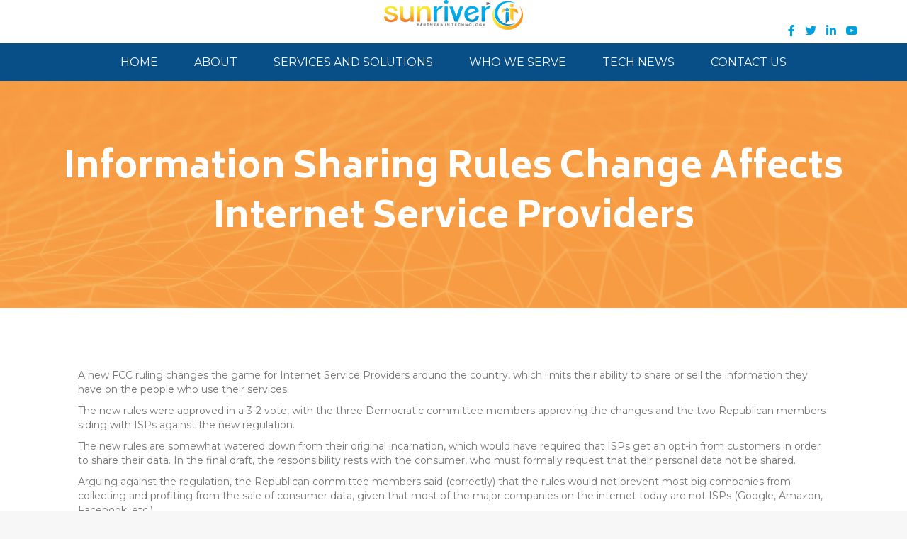

--- FILE ---
content_type: text/html; charset=UTF-8
request_url: https://www.sunriverit.com/information-sharing-rules-change-affects-internet-service-providers/
body_size: 11739
content:
<!DOCTYPE html>
<html lang="en-US">
<head>
<meta charset="UTF-8" />
<meta name='viewport' content='width=device-width, initial-scale=1.0' />
<meta http-equiv='X-UA-Compatible' content='IE=edge' />
<link rel="profile" href="https://gmpg.org/xfn/11" />
<meta name='robots' content='index, follow, max-image-preview:large, max-snippet:-1, max-video-preview:-1' />
	<style>img:is([sizes="auto" i], [sizes^="auto," i]) { contain-intrinsic-size: 3000px 1500px }</style>
	
	<!-- This site is optimized with the Yoast SEO plugin v26.8 - https://yoast.com/product/yoast-seo-wordpress/ -->
	<title>Information Sharing Rules Change Affects Internet Service Providers - SunRiver IT</title>
	<link rel="canonical" href="https://www.sunriverit.com/information-sharing-rules-change-affects-internet-service-providers/" />
	<meta property="og:locale" content="en_US" />
	<meta property="og:type" content="article" />
	<meta property="og:title" content="Information Sharing Rules Change Affects Internet Service Providers - SunRiver IT" />
	<meta property="og:description" content="A new FCC ruling changes the game for Internet Service Providers around the country, which limits their ability to share or sell the information they have on the people who use their services. The new rules were approved in a 3-2 vote, with the three Democratic committee members approving the changes and the two Republican&hellip;" />
	<meta property="og:url" content="https://www.sunriverit.com/information-sharing-rules-change-affects-internet-service-providers/" />
	<meta property="og:site_name" content="SunRiver IT" />
	<meta property="article:published_time" content="2016-11-14T08:14:59+00:00" />
	<meta property="og:image" content="http://sunriverit.wpengine.com/wp-content/uploads/2017/09/InformationXSharing-300x225.jpg" />
	<meta name="author" content="developer" />
	<meta name="twitter:card" content="summary_large_image" />
	<meta name="twitter:label1" content="Written by" />
	<meta name="twitter:data1" content="developer" />
	<meta name="twitter:label2" content="Est. reading time" />
	<meta name="twitter:data2" content="2 minutes" />
	<script type="application/ld+json" class="yoast-schema-graph">{"@context":"https://schema.org","@graph":[{"@type":"Article","@id":"https://www.sunriverit.com/information-sharing-rules-change-affects-internet-service-providers/#article","isPartOf":{"@id":"https://www.sunriverit.com/information-sharing-rules-change-affects-internet-service-providers/"},"author":{"name":"developer","@id":"https://www.sunriverit.com/#/schema/person/393bc2b804e6f5c5493a0e86db4f7819"},"headline":"Information Sharing Rules Change Affects Internet Service Providers","datePublished":"2016-11-14T08:14:59+00:00","mainEntityOfPage":{"@id":"https://www.sunriverit.com/information-sharing-rules-change-affects-internet-service-providers/"},"wordCount":402,"commentCount":0,"image":{"@id":"https://www.sunriverit.com/information-sharing-rules-change-affects-internet-service-providers/#primaryimage"},"thumbnailUrl":"http://sunriverit.wpengine.com/wp-content/uploads/2017/09/InformationXSharing-300x225.jpg","articleSection":["Blog"],"inLanguage":"en-US","potentialAction":[{"@type":"CommentAction","name":"Comment","target":["https://www.sunriverit.com/information-sharing-rules-change-affects-internet-service-providers/#respond"]}]},{"@type":"WebPage","@id":"https://www.sunriverit.com/information-sharing-rules-change-affects-internet-service-providers/","url":"https://www.sunriverit.com/information-sharing-rules-change-affects-internet-service-providers/","name":"Information Sharing Rules Change Affects Internet Service Providers - SunRiver IT","isPartOf":{"@id":"https://www.sunriverit.com/#website"},"primaryImageOfPage":{"@id":"https://www.sunriverit.com/information-sharing-rules-change-affects-internet-service-providers/#primaryimage"},"image":{"@id":"https://www.sunriverit.com/information-sharing-rules-change-affects-internet-service-providers/#primaryimage"},"thumbnailUrl":"http://sunriverit.wpengine.com/wp-content/uploads/2017/09/InformationXSharing-300x225.jpg","datePublished":"2016-11-14T08:14:59+00:00","author":{"@id":"https://www.sunriverit.com/#/schema/person/393bc2b804e6f5c5493a0e86db4f7819"},"breadcrumb":{"@id":"https://www.sunriverit.com/information-sharing-rules-change-affects-internet-service-providers/#breadcrumb"},"inLanguage":"en-US","potentialAction":[{"@type":"ReadAction","target":["https://www.sunriverit.com/information-sharing-rules-change-affects-internet-service-providers/"]}]},{"@type":"ImageObject","inLanguage":"en-US","@id":"https://www.sunriverit.com/information-sharing-rules-change-affects-internet-service-providers/#primaryimage","url":"http://sunriverit.wpengine.com/wp-content/uploads/2017/09/InformationXSharing-300x225.jpg","contentUrl":"http://sunriverit.wpengine.com/wp-content/uploads/2017/09/InformationXSharing-300x225.jpg"},{"@type":"BreadcrumbList","@id":"https://www.sunriverit.com/information-sharing-rules-change-affects-internet-service-providers/#breadcrumb","itemListElement":[{"@type":"ListItem","position":1,"name":"Home","item":"https://www.sunriverit.com/"},{"@type":"ListItem","position":2,"name":"Blog","item":"https://www.sunriverit.com/blog/"},{"@type":"ListItem","position":3,"name":"Information Sharing Rules Change Affects Internet Service Providers"}]},{"@type":"WebSite","@id":"https://www.sunriverit.com/#website","url":"https://www.sunriverit.com/","name":"SunRiver IT","description":"| contact us today!","potentialAction":[{"@type":"SearchAction","target":{"@type":"EntryPoint","urlTemplate":"https://www.sunriverit.com/?s={search_term_string}"},"query-input":{"@type":"PropertyValueSpecification","valueRequired":true,"valueName":"search_term_string"}}],"inLanguage":"en-US"},{"@type":"Person","@id":"https://www.sunriverit.com/#/schema/person/393bc2b804e6f5c5493a0e86db4f7819","name":"developer","image":{"@type":"ImageObject","inLanguage":"en-US","@id":"https://www.sunriverit.com/#/schema/person/image/","url":"https://secure.gravatar.com/avatar/3e90abcb29d4f009e67fe6705a496a43907b75ec736a21809da641b6c9350bd0?s=96&d=mm&r=g","contentUrl":"https://secure.gravatar.com/avatar/3e90abcb29d4f009e67fe6705a496a43907b75ec736a21809da641b6c9350bd0?s=96&d=mm&r=g","caption":"developer"},"url":"https://www.sunriverit.com/author/developer/"}]}</script>
	<!-- / Yoast SEO plugin. -->


<link rel='dns-prefetch' href='//fonts.googleapis.com' />
<link href='https://fonts.gstatic.com' crossorigin rel='preconnect' />
<link rel="alternate" type="application/rss+xml" title="SunRiver IT &raquo; Feed" href="https://www.sunriverit.com/feed/" />
<link rel="alternate" type="application/rss+xml" title="SunRiver IT &raquo; Comments Feed" href="https://www.sunriverit.com/comments/feed/" />
<link rel="alternate" type="application/rss+xml" title="SunRiver IT &raquo; Information Sharing Rules Change Affects Internet Service Providers Comments Feed" href="https://www.sunriverit.com/information-sharing-rules-change-affects-internet-service-providers/feed/" />
<link rel="preload" href="https://www.sunriverit.com/wp-content/plugins/bb-plugin/fonts/fontawesome/5.15.4/webfonts/fa-solid-900.woff2" as="font" type="font/woff2" crossorigin="anonymous">
		<!-- This site uses the Google Analytics by MonsterInsights plugin v9.11.1 - Using Analytics tracking - https://www.monsterinsights.com/ -->
		<!-- Note: MonsterInsights is not currently configured on this site. The site owner needs to authenticate with Google Analytics in the MonsterInsights settings panel. -->
					<!-- No tracking code set -->
				<!-- / Google Analytics by MonsterInsights -->
		<script>
window._wpemojiSettings = {"baseUrl":"https:\/\/s.w.org\/images\/core\/emoji\/16.0.1\/72x72\/","ext":".png","svgUrl":"https:\/\/s.w.org\/images\/core\/emoji\/16.0.1\/svg\/","svgExt":".svg","source":{"concatemoji":"https:\/\/www.sunriverit.com\/wp-includes\/js\/wp-emoji-release.min.js?ver=6.8.3"}};
/*! This file is auto-generated */
!function(s,n){var o,i,e;function c(e){try{var t={supportTests:e,timestamp:(new Date).valueOf()};sessionStorage.setItem(o,JSON.stringify(t))}catch(e){}}function p(e,t,n){e.clearRect(0,0,e.canvas.width,e.canvas.height),e.fillText(t,0,0);var t=new Uint32Array(e.getImageData(0,0,e.canvas.width,e.canvas.height).data),a=(e.clearRect(0,0,e.canvas.width,e.canvas.height),e.fillText(n,0,0),new Uint32Array(e.getImageData(0,0,e.canvas.width,e.canvas.height).data));return t.every(function(e,t){return e===a[t]})}function u(e,t){e.clearRect(0,0,e.canvas.width,e.canvas.height),e.fillText(t,0,0);for(var n=e.getImageData(16,16,1,1),a=0;a<n.data.length;a++)if(0!==n.data[a])return!1;return!0}function f(e,t,n,a){switch(t){case"flag":return n(e,"\ud83c\udff3\ufe0f\u200d\u26a7\ufe0f","\ud83c\udff3\ufe0f\u200b\u26a7\ufe0f")?!1:!n(e,"\ud83c\udde8\ud83c\uddf6","\ud83c\udde8\u200b\ud83c\uddf6")&&!n(e,"\ud83c\udff4\udb40\udc67\udb40\udc62\udb40\udc65\udb40\udc6e\udb40\udc67\udb40\udc7f","\ud83c\udff4\u200b\udb40\udc67\u200b\udb40\udc62\u200b\udb40\udc65\u200b\udb40\udc6e\u200b\udb40\udc67\u200b\udb40\udc7f");case"emoji":return!a(e,"\ud83e\udedf")}return!1}function g(e,t,n,a){var r="undefined"!=typeof WorkerGlobalScope&&self instanceof WorkerGlobalScope?new OffscreenCanvas(300,150):s.createElement("canvas"),o=r.getContext("2d",{willReadFrequently:!0}),i=(o.textBaseline="top",o.font="600 32px Arial",{});return e.forEach(function(e){i[e]=t(o,e,n,a)}),i}function t(e){var t=s.createElement("script");t.src=e,t.defer=!0,s.head.appendChild(t)}"undefined"!=typeof Promise&&(o="wpEmojiSettingsSupports",i=["flag","emoji"],n.supports={everything:!0,everythingExceptFlag:!0},e=new Promise(function(e){s.addEventListener("DOMContentLoaded",e,{once:!0})}),new Promise(function(t){var n=function(){try{var e=JSON.parse(sessionStorage.getItem(o));if("object"==typeof e&&"number"==typeof e.timestamp&&(new Date).valueOf()<e.timestamp+604800&&"object"==typeof e.supportTests)return e.supportTests}catch(e){}return null}();if(!n){if("undefined"!=typeof Worker&&"undefined"!=typeof OffscreenCanvas&&"undefined"!=typeof URL&&URL.createObjectURL&&"undefined"!=typeof Blob)try{var e="postMessage("+g.toString()+"("+[JSON.stringify(i),f.toString(),p.toString(),u.toString()].join(",")+"));",a=new Blob([e],{type:"text/javascript"}),r=new Worker(URL.createObjectURL(a),{name:"wpTestEmojiSupports"});return void(r.onmessage=function(e){c(n=e.data),r.terminate(),t(n)})}catch(e){}c(n=g(i,f,p,u))}t(n)}).then(function(e){for(var t in e)n.supports[t]=e[t],n.supports.everything=n.supports.everything&&n.supports[t],"flag"!==t&&(n.supports.everythingExceptFlag=n.supports.everythingExceptFlag&&n.supports[t]);n.supports.everythingExceptFlag=n.supports.everythingExceptFlag&&!n.supports.flag,n.DOMReady=!1,n.readyCallback=function(){n.DOMReady=!0}}).then(function(){return e}).then(function(){var e;n.supports.everything||(n.readyCallback(),(e=n.source||{}).concatemoji?t(e.concatemoji):e.wpemoji&&e.twemoji&&(t(e.twemoji),t(e.wpemoji)))}))}((window,document),window._wpemojiSettings);
</script>
<link rel='stylesheet' id='bs_bootstrap-css' href='https://www.sunriverit.com/wp-content/plugins/bootstrap-shortcodes/css/bootstrap.css?ver=6.8.3' media='all' />
<link rel='stylesheet' id='bs_shortcodes-css' href='https://www.sunriverit.com/wp-content/plugins/bootstrap-shortcodes/css/shortcodes.css?ver=6.8.3' media='all' />
<style id='wp-emoji-styles-inline-css'>

	img.wp-smiley, img.emoji {
		display: inline !important;
		border: none !important;
		box-shadow: none !important;
		height: 1em !important;
		width: 1em !important;
		margin: 0 0.07em !important;
		vertical-align: -0.1em !important;
		background: none !important;
		padding: 0 !important;
	}
</style>
<link rel='stylesheet' id='wp-block-library-css' href='https://www.sunriverit.com/wp-includes/css/dist/block-library/style.min.css?ver=6.8.3' media='all' />
<style id='wp-block-library-theme-inline-css'>
.wp-block-audio :where(figcaption){color:#555;font-size:13px;text-align:center}.is-dark-theme .wp-block-audio :where(figcaption){color:#ffffffa6}.wp-block-audio{margin:0 0 1em}.wp-block-code{border:1px solid #ccc;border-radius:4px;font-family:Menlo,Consolas,monaco,monospace;padding:.8em 1em}.wp-block-embed :where(figcaption){color:#555;font-size:13px;text-align:center}.is-dark-theme .wp-block-embed :where(figcaption){color:#ffffffa6}.wp-block-embed{margin:0 0 1em}.blocks-gallery-caption{color:#555;font-size:13px;text-align:center}.is-dark-theme .blocks-gallery-caption{color:#ffffffa6}:root :where(.wp-block-image figcaption){color:#555;font-size:13px;text-align:center}.is-dark-theme :root :where(.wp-block-image figcaption){color:#ffffffa6}.wp-block-image{margin:0 0 1em}.wp-block-pullquote{border-bottom:4px solid;border-top:4px solid;color:currentColor;margin-bottom:1.75em}.wp-block-pullquote cite,.wp-block-pullquote footer,.wp-block-pullquote__citation{color:currentColor;font-size:.8125em;font-style:normal;text-transform:uppercase}.wp-block-quote{border-left:.25em solid;margin:0 0 1.75em;padding-left:1em}.wp-block-quote cite,.wp-block-quote footer{color:currentColor;font-size:.8125em;font-style:normal;position:relative}.wp-block-quote:where(.has-text-align-right){border-left:none;border-right:.25em solid;padding-left:0;padding-right:1em}.wp-block-quote:where(.has-text-align-center){border:none;padding-left:0}.wp-block-quote.is-large,.wp-block-quote.is-style-large,.wp-block-quote:where(.is-style-plain){border:none}.wp-block-search .wp-block-search__label{font-weight:700}.wp-block-search__button{border:1px solid #ccc;padding:.375em .625em}:where(.wp-block-group.has-background){padding:1.25em 2.375em}.wp-block-separator.has-css-opacity{opacity:.4}.wp-block-separator{border:none;border-bottom:2px solid;margin-left:auto;margin-right:auto}.wp-block-separator.has-alpha-channel-opacity{opacity:1}.wp-block-separator:not(.is-style-wide):not(.is-style-dots){width:100px}.wp-block-separator.has-background:not(.is-style-dots){border-bottom:none;height:1px}.wp-block-separator.has-background:not(.is-style-wide):not(.is-style-dots){height:2px}.wp-block-table{margin:0 0 1em}.wp-block-table td,.wp-block-table th{word-break:normal}.wp-block-table :where(figcaption){color:#555;font-size:13px;text-align:center}.is-dark-theme .wp-block-table :where(figcaption){color:#ffffffa6}.wp-block-video :where(figcaption){color:#555;font-size:13px;text-align:center}.is-dark-theme .wp-block-video :where(figcaption){color:#ffffffa6}.wp-block-video{margin:0 0 1em}:root :where(.wp-block-template-part.has-background){margin-bottom:0;margin-top:0;padding:1.25em 2.375em}
</style>
<style id='classic-theme-styles-inline-css'>
/*! This file is auto-generated */
.wp-block-button__link{color:#fff;background-color:#32373c;border-radius:9999px;box-shadow:none;text-decoration:none;padding:calc(.667em + 2px) calc(1.333em + 2px);font-size:1.125em}.wp-block-file__button{background:#32373c;color:#fff;text-decoration:none}
</style>
<style id='global-styles-inline-css'>
:root{--wp--preset--aspect-ratio--square: 1;--wp--preset--aspect-ratio--4-3: 4/3;--wp--preset--aspect-ratio--3-4: 3/4;--wp--preset--aspect-ratio--3-2: 3/2;--wp--preset--aspect-ratio--2-3: 2/3;--wp--preset--aspect-ratio--16-9: 16/9;--wp--preset--aspect-ratio--9-16: 9/16;--wp--preset--color--black: #000000;--wp--preset--color--cyan-bluish-gray: #abb8c3;--wp--preset--color--white: #ffffff;--wp--preset--color--pale-pink: #f78da7;--wp--preset--color--vivid-red: #cf2e2e;--wp--preset--color--luminous-vivid-orange: #ff6900;--wp--preset--color--luminous-vivid-amber: #fcb900;--wp--preset--color--light-green-cyan: #7bdcb5;--wp--preset--color--vivid-green-cyan: #00d084;--wp--preset--color--pale-cyan-blue: #8ed1fc;--wp--preset--color--vivid-cyan-blue: #0693e3;--wp--preset--color--vivid-purple: #9b51e0;--wp--preset--color--fl-heading-text: #333333;--wp--preset--color--fl-body-bg: #f7f7f7;--wp--preset--color--fl-body-text: #757575;--wp--preset--color--fl-accent: #f6921e;--wp--preset--color--fl-accent-hover: #094f87;--wp--preset--color--fl-topbar-bg: #ffffff;--wp--preset--color--fl-topbar-text: #757575;--wp--preset--color--fl-topbar-link: #2b7bb9;--wp--preset--color--fl-topbar-hover: #2b7bb9;--wp--preset--color--fl-header-bg: #ffffff;--wp--preset--color--fl-header-text: #757575;--wp--preset--color--fl-header-link: #757575;--wp--preset--color--fl-header-hover: #2b7bb9;--wp--preset--color--fl-nav-bg: #ffffff;--wp--preset--color--fl-nav-link: #757575;--wp--preset--color--fl-nav-hover: #2b7bb9;--wp--preset--color--fl-content-bg: #ffffff;--wp--preset--color--fl-footer-widgets-bg: #ffffff;--wp--preset--color--fl-footer-widgets-text: #757575;--wp--preset--color--fl-footer-widgets-link: #2b7bb9;--wp--preset--color--fl-footer-widgets-hover: #2b7bb9;--wp--preset--color--fl-footer-bg: #ffffff;--wp--preset--color--fl-footer-text: #757575;--wp--preset--color--fl-footer-link: #2b7bb9;--wp--preset--color--fl-footer-hover: #2b7bb9;--wp--preset--gradient--vivid-cyan-blue-to-vivid-purple: linear-gradient(135deg,rgba(6,147,227,1) 0%,rgb(155,81,224) 100%);--wp--preset--gradient--light-green-cyan-to-vivid-green-cyan: linear-gradient(135deg,rgb(122,220,180) 0%,rgb(0,208,130) 100%);--wp--preset--gradient--luminous-vivid-amber-to-luminous-vivid-orange: linear-gradient(135deg,rgba(252,185,0,1) 0%,rgba(255,105,0,1) 100%);--wp--preset--gradient--luminous-vivid-orange-to-vivid-red: linear-gradient(135deg,rgba(255,105,0,1) 0%,rgb(207,46,46) 100%);--wp--preset--gradient--very-light-gray-to-cyan-bluish-gray: linear-gradient(135deg,rgb(238,238,238) 0%,rgb(169,184,195) 100%);--wp--preset--gradient--cool-to-warm-spectrum: linear-gradient(135deg,rgb(74,234,220) 0%,rgb(151,120,209) 20%,rgb(207,42,186) 40%,rgb(238,44,130) 60%,rgb(251,105,98) 80%,rgb(254,248,76) 100%);--wp--preset--gradient--blush-light-purple: linear-gradient(135deg,rgb(255,206,236) 0%,rgb(152,150,240) 100%);--wp--preset--gradient--blush-bordeaux: linear-gradient(135deg,rgb(254,205,165) 0%,rgb(254,45,45) 50%,rgb(107,0,62) 100%);--wp--preset--gradient--luminous-dusk: linear-gradient(135deg,rgb(255,203,112) 0%,rgb(199,81,192) 50%,rgb(65,88,208) 100%);--wp--preset--gradient--pale-ocean: linear-gradient(135deg,rgb(255,245,203) 0%,rgb(182,227,212) 50%,rgb(51,167,181) 100%);--wp--preset--gradient--electric-grass: linear-gradient(135deg,rgb(202,248,128) 0%,rgb(113,206,126) 100%);--wp--preset--gradient--midnight: linear-gradient(135deg,rgb(2,3,129) 0%,rgb(40,116,252) 100%);--wp--preset--font-size--small: 13px;--wp--preset--font-size--medium: 20px;--wp--preset--font-size--large: 36px;--wp--preset--font-size--x-large: 42px;--wp--preset--spacing--20: 0.44rem;--wp--preset--spacing--30: 0.67rem;--wp--preset--spacing--40: 1rem;--wp--preset--spacing--50: 1.5rem;--wp--preset--spacing--60: 2.25rem;--wp--preset--spacing--70: 3.38rem;--wp--preset--spacing--80: 5.06rem;--wp--preset--shadow--natural: 6px 6px 9px rgba(0, 0, 0, 0.2);--wp--preset--shadow--deep: 12px 12px 50px rgba(0, 0, 0, 0.4);--wp--preset--shadow--sharp: 6px 6px 0px rgba(0, 0, 0, 0.2);--wp--preset--shadow--outlined: 6px 6px 0px -3px rgba(255, 255, 255, 1), 6px 6px rgba(0, 0, 0, 1);--wp--preset--shadow--crisp: 6px 6px 0px rgba(0, 0, 0, 1);}:where(.is-layout-flex){gap: 0.5em;}:where(.is-layout-grid){gap: 0.5em;}body .is-layout-flex{display: flex;}.is-layout-flex{flex-wrap: wrap;align-items: center;}.is-layout-flex > :is(*, div){margin: 0;}body .is-layout-grid{display: grid;}.is-layout-grid > :is(*, div){margin: 0;}:where(.wp-block-columns.is-layout-flex){gap: 2em;}:where(.wp-block-columns.is-layout-grid){gap: 2em;}:where(.wp-block-post-template.is-layout-flex){gap: 1.25em;}:where(.wp-block-post-template.is-layout-grid){gap: 1.25em;}.has-black-color{color: var(--wp--preset--color--black) !important;}.has-cyan-bluish-gray-color{color: var(--wp--preset--color--cyan-bluish-gray) !important;}.has-white-color{color: var(--wp--preset--color--white) !important;}.has-pale-pink-color{color: var(--wp--preset--color--pale-pink) !important;}.has-vivid-red-color{color: var(--wp--preset--color--vivid-red) !important;}.has-luminous-vivid-orange-color{color: var(--wp--preset--color--luminous-vivid-orange) !important;}.has-luminous-vivid-amber-color{color: var(--wp--preset--color--luminous-vivid-amber) !important;}.has-light-green-cyan-color{color: var(--wp--preset--color--light-green-cyan) !important;}.has-vivid-green-cyan-color{color: var(--wp--preset--color--vivid-green-cyan) !important;}.has-pale-cyan-blue-color{color: var(--wp--preset--color--pale-cyan-blue) !important;}.has-vivid-cyan-blue-color{color: var(--wp--preset--color--vivid-cyan-blue) !important;}.has-vivid-purple-color{color: var(--wp--preset--color--vivid-purple) !important;}.has-black-background-color{background-color: var(--wp--preset--color--black) !important;}.has-cyan-bluish-gray-background-color{background-color: var(--wp--preset--color--cyan-bluish-gray) !important;}.has-white-background-color{background-color: var(--wp--preset--color--white) !important;}.has-pale-pink-background-color{background-color: var(--wp--preset--color--pale-pink) !important;}.has-vivid-red-background-color{background-color: var(--wp--preset--color--vivid-red) !important;}.has-luminous-vivid-orange-background-color{background-color: var(--wp--preset--color--luminous-vivid-orange) !important;}.has-luminous-vivid-amber-background-color{background-color: var(--wp--preset--color--luminous-vivid-amber) !important;}.has-light-green-cyan-background-color{background-color: var(--wp--preset--color--light-green-cyan) !important;}.has-vivid-green-cyan-background-color{background-color: var(--wp--preset--color--vivid-green-cyan) !important;}.has-pale-cyan-blue-background-color{background-color: var(--wp--preset--color--pale-cyan-blue) !important;}.has-vivid-cyan-blue-background-color{background-color: var(--wp--preset--color--vivid-cyan-blue) !important;}.has-vivid-purple-background-color{background-color: var(--wp--preset--color--vivid-purple) !important;}.has-black-border-color{border-color: var(--wp--preset--color--black) !important;}.has-cyan-bluish-gray-border-color{border-color: var(--wp--preset--color--cyan-bluish-gray) !important;}.has-white-border-color{border-color: var(--wp--preset--color--white) !important;}.has-pale-pink-border-color{border-color: var(--wp--preset--color--pale-pink) !important;}.has-vivid-red-border-color{border-color: var(--wp--preset--color--vivid-red) !important;}.has-luminous-vivid-orange-border-color{border-color: var(--wp--preset--color--luminous-vivid-orange) !important;}.has-luminous-vivid-amber-border-color{border-color: var(--wp--preset--color--luminous-vivid-amber) !important;}.has-light-green-cyan-border-color{border-color: var(--wp--preset--color--light-green-cyan) !important;}.has-vivid-green-cyan-border-color{border-color: var(--wp--preset--color--vivid-green-cyan) !important;}.has-pale-cyan-blue-border-color{border-color: var(--wp--preset--color--pale-cyan-blue) !important;}.has-vivid-cyan-blue-border-color{border-color: var(--wp--preset--color--vivid-cyan-blue) !important;}.has-vivid-purple-border-color{border-color: var(--wp--preset--color--vivid-purple) !important;}.has-vivid-cyan-blue-to-vivid-purple-gradient-background{background: var(--wp--preset--gradient--vivid-cyan-blue-to-vivid-purple) !important;}.has-light-green-cyan-to-vivid-green-cyan-gradient-background{background: var(--wp--preset--gradient--light-green-cyan-to-vivid-green-cyan) !important;}.has-luminous-vivid-amber-to-luminous-vivid-orange-gradient-background{background: var(--wp--preset--gradient--luminous-vivid-amber-to-luminous-vivid-orange) !important;}.has-luminous-vivid-orange-to-vivid-red-gradient-background{background: var(--wp--preset--gradient--luminous-vivid-orange-to-vivid-red) !important;}.has-very-light-gray-to-cyan-bluish-gray-gradient-background{background: var(--wp--preset--gradient--very-light-gray-to-cyan-bluish-gray) !important;}.has-cool-to-warm-spectrum-gradient-background{background: var(--wp--preset--gradient--cool-to-warm-spectrum) !important;}.has-blush-light-purple-gradient-background{background: var(--wp--preset--gradient--blush-light-purple) !important;}.has-blush-bordeaux-gradient-background{background: var(--wp--preset--gradient--blush-bordeaux) !important;}.has-luminous-dusk-gradient-background{background: var(--wp--preset--gradient--luminous-dusk) !important;}.has-pale-ocean-gradient-background{background: var(--wp--preset--gradient--pale-ocean) !important;}.has-electric-grass-gradient-background{background: var(--wp--preset--gradient--electric-grass) !important;}.has-midnight-gradient-background{background: var(--wp--preset--gradient--midnight) !important;}.has-small-font-size{font-size: var(--wp--preset--font-size--small) !important;}.has-medium-font-size{font-size: var(--wp--preset--font-size--medium) !important;}.has-large-font-size{font-size: var(--wp--preset--font-size--large) !important;}.has-x-large-font-size{font-size: var(--wp--preset--font-size--x-large) !important;}
:where(.wp-block-post-template.is-layout-flex){gap: 1.25em;}:where(.wp-block-post-template.is-layout-grid){gap: 1.25em;}
:where(.wp-block-columns.is-layout-flex){gap: 2em;}:where(.wp-block-columns.is-layout-grid){gap: 2em;}
:root :where(.wp-block-pullquote){font-size: 1.5em;line-height: 1.6;}
</style>
<link rel='stylesheet' id='font-awesome-5-css' href='https://www.sunriverit.com/wp-content/plugins/bb-plugin/fonts/fontawesome/5.15.4/css/all.min.css?ver=2.10.0.5' media='all' />
<link rel='stylesheet' id='font-awesome-css' href='https://www.sunriverit.com/wp-content/plugins/bb-plugin/fonts/fontawesome/5.15.4/css/v4-shims.min.css?ver=2.10.0.5' media='all' />
<link rel='stylesheet' id='ultimate-icons-css' href='https://www.sunriverit.com/wp-content/uploads/bb-plugin/icons/ultimate-icons/style.css?ver=2.10.0.5' media='all' />
<link rel='stylesheet' id='fl-builder-layout-bundle-e794504ab87ad0b881f2156c6945b853-css' href='https://www.sunriverit.com/wp-content/uploads/bb-plugin/cache/e794504ab87ad0b881f2156c6945b853-layout-bundle.css?ver=2.10.0.5-1.5.2.1-20251125200437' media='all' />
<link rel='stylesheet' id='jquery-magnificpopup-css' href='https://www.sunriverit.com/wp-content/plugins/bb-plugin/css/jquery.magnificpopup.min.css?ver=2.10.0.5' media='all' />
<link rel='stylesheet' id='base-css' href='https://www.sunriverit.com/wp-content/themes/bb-theme/css/base.min.css?ver=1.7.18' media='all' />
<link rel='stylesheet' id='fl-automator-skin-css' href='https://www.sunriverit.com/wp-content/uploads/bb-theme/skin-68012b6482328.css?ver=1.7.18' media='all' />
<link rel='stylesheet' id='fl-child-theme-css' href='https://www.sunriverit.com/wp-content/themes/woo360-theme-child/assets/css/main.css?ver=6.8.3' media='all' />
<link rel='stylesheet' id='fl-child-theme-mobile-css' href='https://www.sunriverit.com/wp-content/themes/woo360-theme-child/assets/css/style-mobile.css?ver=6.8.3' media='all' />
<link rel='stylesheet' id='fl-child-theme-gravity-forms-css' href='https://www.sunriverit.com/wp-content/themes/woo360-theme-child/assets/css/gravity-forms.css?ver=6.8.3' media='all' />
<link rel='stylesheet' id='fl-builder-google-fonts-4cf3f8f8a1ea19c9933b5f0bf923d124-css' href='//fonts.googleapis.com/css?family=Montserrat%3A300%2C400%2C700%7CBiryani%3A300%2C800&#038;ver=6.8.3' media='all' />
<script src="https://www.sunriverit.com/wp-includes/js/jquery/jquery.min.js?ver=3.7.1" id="jquery-core-js"></script>
<script src="https://www.sunriverit.com/wp-includes/js/jquery/jquery-migrate.min.js?ver=3.4.1" id="jquery-migrate-js"></script>
<script src="https://www.sunriverit.com/wp-content/plugins/bootstrap-shortcodes/js/bootstrap.js?ver=6.8.3" id="bs_bootstrap-js"></script>
<script src="https://www.sunriverit.com/wp-content/plugins/bootstrap-shortcodes/js/init.js?ver=6.8.3" id="bs_init-js"></script>
<script src="https://www.sunriverit.com/wp-content/themes/woo360-theme-child/assets/js/m360-dynamic-content.js?ver=6.8.3" id="fl-child-m360-dynamic-content-js"></script>
<link rel="https://api.w.org/" href="https://www.sunriverit.com/wp-json/" /><link rel="alternate" title="JSON" type="application/json" href="https://www.sunriverit.com/wp-json/wp/v2/posts/1508" /><link rel="EditURI" type="application/rsd+xml" title="RSD" href="https://www.sunriverit.com/xmlrpc.php?rsd" />
<link rel='shortlink' href='https://www.sunriverit.com/?p=1508' />
<link rel="alternate" title="oEmbed (JSON)" type="application/json+oembed" href="https://www.sunriverit.com/wp-json/oembed/1.0/embed?url=https%3A%2F%2Fwww.sunriverit.com%2Finformation-sharing-rules-change-affects-internet-service-providers%2F" />
<link rel="alternate" title="oEmbed (XML)" type="text/xml+oembed" href="https://www.sunriverit.com/wp-json/oembed/1.0/embed?url=https%3A%2F%2Fwww.sunriverit.com%2Finformation-sharing-rules-change-affects-internet-service-providers%2F&#038;format=xml" />
<!-- Global site tag (gtag.js) - Google Analytics -->
<script async src="https://www.googletagmanager.com/gtag/js?id=UA-233650596-4"></script>
<script>
  window.dataLayer = window.dataLayer || [];
  function gtag(){dataLayer.push(arguments);}
  gtag('js', new Date());

  gtag('config', 'UA-233650596-4');
</script>


<meta name="google-site-verification" content="xL0dCkRJFJQuOH6X9PGRPuzgfKls3oYxnDcTOdzAjq0" />
<link rel="pingback" href="https://www.sunriverit.com/xmlrpc.php">
<link rel="icon" href="https://www.sunriverit.com/wp-content/uploads/2020/03/cropped-LOGO-512-32x32.png" sizes="32x32" />
<link rel="icon" href="https://www.sunriverit.com/wp-content/uploads/2020/03/cropped-LOGO-512-192x192.png" sizes="192x192" />
<link rel="apple-touch-icon" href="https://www.sunriverit.com/wp-content/uploads/2020/03/cropped-LOGO-512-180x180.png" />
<meta name="msapplication-TileImage" content="https://www.sunriverit.com/wp-content/uploads/2020/03/cropped-LOGO-512-270x270.png" />
</head>
<body class="wp-singular post-template-default single single-post postid-1508 single-format-standard wp-theme-bb-theme wp-child-theme-woo360-theme-child fl-builder-2-10-0-5 fl-themer-1-5-2-1-20251125200437 fl-theme-1-7-18 fl-no-js fl-theme-builder-header fl-theme-builder-header-header fl-theme-builder-footer fl-theme-builder-footer-footer fl-theme-builder-singular fl-theme-builder-singular-default-inner-page-copy fl-framework-base fl-preset-default fl-full-width fl-has-sidebar fl-search-active" itemscope="itemscope" itemtype="https://schema.org/WebPage">
<a aria-label="Skip to content" class="fl-screen-reader-text" href="#fl-main-content">Skip to content</a><div class="fl-page">
	<header class="fl-builder-content fl-builder-content-635 fl-builder-global-templates-locked" data-post-id="635" data-type="header" data-sticky="1" data-sticky-on="" data-sticky-breakpoint="medium" data-shrink="1" data-overlay="0" data-overlay-bg="transparent" data-shrink-image-height="50px" role="banner" itemscope="itemscope" itemtype="http://schema.org/WPHeader"><div class="fl-row fl-row-full-width fl-row-bg-color fl-node-5b2abdb13d144 fl-row-default-height fl-row-align-center" data-node="5b2abdb13d144">
	<div class="fl-row-content-wrap">
						<div class="fl-row-content fl-row-fixed-width fl-node-content">
		
<div class="fl-col-group fl-node-5e8749a8c9ffe" data-node="5e8749a8c9ffe">
			<div class="fl-col fl-node-5e8749a8ca089 fl-col-bg-color fl-col-small" data-node="5e8749a8ca089">
	<div class="fl-col-content fl-node-content"><div class="fl-module fl-module-icon fl-node-5b4f86c830233 fl-visible-mobile" data-node="5b4f86c830233">
	<div class="fl-module-content fl-node-content">
		<div class="fl-icon-wrap">

	<span class="fl-icon">
								<a href="tel:8557338171" target="_self" aria-label="link to tel:8557338171">
							<i class="fa fa-phone-square" aria-hidden="true"></i>
				</a>
			</span>
	
</div>
	</div>
</div>
</div>
</div>
			<div class="fl-col fl-node-5e8749a8ca08c fl-col-bg-color fl-col-small" data-node="5e8749a8ca08c">
	<div class="fl-col-content fl-node-content"><div class="fl-module fl-module-photo fl-node-5b2abde025592" data-node="5b2abde025592">
	<div class="fl-module-content fl-node-content">
		<div role="figure" class="fl-photo fl-photo-align-center" itemscope itemtype="https://schema.org/ImageObject">
	<div class="fl-photo-content fl-photo-img-png">
				<a href="https://www.sunriverit.com" target="_self" itemprop="url">
				<img loading="lazy" decoding="async" class="fl-photo-img wp-image-992 size-full" src="https://www.sunriverit.com/wp-content/uploads/2018/06/logo.png" alt="logo" height="42" width="196" title="logo"  data-no-lazy="1" itemprop="image" />
				</a>
					</div>
	</div>
	</div>
</div>
</div>
</div>
			<div class="fl-col fl-node-5e8749a8ca08d fl-col-bg-color fl-col-small" data-node="5e8749a8ca08d">
	<div class="fl-col-content fl-node-content"><div class="fl-module fl-module-icon-group fl-node-5b2abdb13d222 fl-visible-desktop fl-visible-large fl-visible-medium" data-node="5b2abdb13d222">
	<div class="fl-module-content fl-node-content">
		<div class="fl-icon-group">

	<span class="fl-icon">
								<a href="https://www.facebook.com/pg/SunRiverIT615/about/?ref=page_internal" target="_blank" aria-label="link to https://www.facebook.com/pg/SunRiverIT615/about/?ref=page_internal" rel="noopener" >
							<i class="fa fa-facebook" aria-hidden="true"></i>
				</a>
			</span>
	

	<span class="fl-icon">
								<a href="https://twitter.com/sunrivertech" target="_blank" aria-label="link to https://twitter.com/sunrivertech" rel="noopener" >
							<i class="fa fa-twitter" aria-hidden="true"></i>
				</a>
			</span>
	

	<span class="fl-icon">
								<a href="https://www.linkedin.com/company/sunriver-it-partners" target="_blank" aria-label="link to https://www.linkedin.com/company/sunriver-it-partners" rel="noopener" >
							<i class="fa fa-linkedin" aria-hidden="true"></i>
				</a>
			</span>
	

	<span class="fl-icon">
								<a href="https://www.youtube.com/channel/UCx-VAjl7uonUCKQSkJxIRvQ?view_as=subscriber" target="_blank" aria-label="link to https://www.youtube.com/channel/UCx-VAjl7uonUCKQSkJxIRvQ?view_as=subscriber" rel="noopener" >
							<i class="ua-icon ua-icon-youtube" aria-hidden="true"></i>
				</a>
			</span>
	
</div>
	</div>
</div>
</div>
</div>
	</div>
		</div>
	</div>
</div>
<div class="fl-row fl-row-full-width fl-row-bg-color fl-node-5b2abdb13cff0 fl-row-default-height fl-row-align-center" data-node="5b2abdb13cff0">
	<div class="fl-row-content-wrap">
						<div class="fl-row-content fl-row-full-width fl-node-content">
		
<div class="fl-col-group fl-node-5b2abdb13d02d fl-col-group-equal-height fl-col-group-align-center fl-col-group-custom-width" data-node="5b2abdb13d02d">
			<div class="fl-col fl-node-5b2abdb13d09d fl-col-bg-color fl-col-small-custom-width" data-node="5b2abdb13d09d">
	<div class="fl-col-content fl-node-content"><div class="fl-module fl-module-menu fl-node-5b2abdb13d10c" data-node="5b2abdb13d10c">
	<div class="fl-module-content fl-node-content">
		<div class="fl-menu fl-menu-responsive-toggle-medium-mobile">
	<button class="fl-menu-mobile-toggle hamburger fl-content-ui-button" aria-haspopup="menu" aria-label="Menu"><span class="fl-menu-icon svg-container"><svg version="1.1" class="hamburger-menu" xmlns="http://www.w3.org/2000/svg" xmlns:xlink="http://www.w3.org/1999/xlink" viewBox="0 0 512 512">
<rect class="fl-hamburger-menu-top" width="512" height="102"/>
<rect class="fl-hamburger-menu-middle" y="205" width="512" height="102"/>
<rect class="fl-hamburger-menu-bottom" y="410" width="512" height="102"/>
</svg>
</span></button>	<div class="fl-clear"></div>
	<nav role="navigation" aria-label="Menu" itemscope="itemscope" itemtype="https://schema.org/SiteNavigationElement"><ul id="menu-primary-menu" class="menu fl-menu-horizontal fl-toggle-none"><li id="menu-item-81" class="menu-item menu-item-type-post_type menu-item-object-page menu-item-home"><a role="menuitem" href="https://www.sunriverit.com/">Home</a></li><li id="menu-item-3631" class="menu-item menu-item-type-post_type menu-item-object-page menu-item-has-children fl-has-submenu"><div class="fl-has-submenu-container"><a role="menuitem" href="https://www.sunriverit.com/about/" aria-haspopup="menu" aria-expanded="false" aria-controls="sub-menu-3631">About</a></div><ul id="sub-menu-3631" class="sub-menu" role="menu">	<li id="menu-item-3633" class="menu-item menu-item-type-post_type menu-item-object-post"><a role="menuitem" href="https://www.sunriverit.com/wed-love-help-ensure-business-success/">Meet Sunriver IT</a></li>	<li id="menu-item-3634" class="menu-item menu-item-type-post_type menu-item-object-post"><a role="menuitem" href="https://www.sunriverit.com/let-sunriver-improve-day-day-operations-business/">Our Purpose</a></li>	<li id="menu-item-3635" class="menu-item menu-item-type-post_type menu-item-object-post"><a role="menuitem" href="https://www.sunriverit.com/sunriver-client-bill-rights/">Our Client Bill Of Rights</a></li></ul></li><li id="menu-item-3636" class="menu-item menu-item-type-taxonomy menu-item-object-category menu-item-has-children fl-has-submenu"><div class="fl-has-submenu-container"><a role="menuitem" href="https://www.sunriverit.com/category/services/" aria-haspopup="menu" aria-expanded="false" aria-controls="sub-menu-3636">Services and Solutions</a></div><ul id="sub-menu-3636" class="sub-menu" role="menu">	<li id="menu-item-3799" class="menu-item menu-item-type-post_type menu-item-object-page"><a role="menuitem" href="https://www.sunriverit.com/managed-it-services-from-sunriver-it/">Managed IT Services</a></li>	<li id="menu-item-3642" class="menu-item menu-item-type-post_type menu-item-object-post"><a role="menuitem" href="https://www.sunriverit.com/mac-apple-support/">Apple Support</a></li>	<li id="menu-item-3643" class="menu-item menu-item-type-post_type menu-item-object-post"><a role="menuitem" href="https://www.sunriverit.com/compliance-solutions-middle-tennessee/">Compliance Solutions</a></li>	<li id="menu-item-3645" class="menu-item menu-item-type-post_type menu-item-object-post"><a role="menuitem" href="https://www.sunriverit.com/best-dependable-cloud-services/">Cloud Services</a></li>	<li id="menu-item-3647" class="menu-item menu-item-type-post_type menu-item-object-post"><a role="menuitem" href="https://www.sunriverit.com/advanced-it-security/">Cybersecurity</a></li>	<li id="menu-item-4732" class="menu-item menu-item-type-post_type menu-item-object-page"><a role="menuitem" href="https://www.sunriverit.com/computer-network-installation/">Network Design and Hardware Setup</a></li></ul></li><li id="menu-item-3648" class="menu-item menu-item-type-post_type menu-item-object-post menu-item-has-children fl-has-submenu"><div class="fl-has-submenu-container"><a role="menuitem" href="https://www.sunriverit.com/it-support-for-businesses/" aria-haspopup="menu" aria-expanded="false" aria-controls="sub-menu-3648">Who We Serve</a></div><ul id="sub-menu-3648" class="sub-menu" role="menu">	<li id="menu-item-3649" class="menu-item menu-item-type-post_type menu-item-object-page"><a role="menuitem" href="https://www.sunriverit.com/proactive-care-healthcare-business/">Healthcare Industry</a></li>	<li id="menu-item-3650" class="menu-item menu-item-type-post_type menu-item-object-post"><a role="menuitem" href="https://www.sunriverit.com/business-support-solutions-need/">Small to Mid-Sized Business</a></li>	<li id="menu-item-3651" class="menu-item menu-item-type-post_type menu-item-object-post"><a role="menuitem" href="https://www.sunriverit.com/reliable-support-financial-companies/">Financial Companies</a></li>	<li id="menu-item-3652" class="menu-item menu-item-type-post_type menu-item-object-post"><a role="menuitem" href="https://www.sunriverit.com/services-construction-industry/">Construction Industry</a></li></ul></li><li id="menu-item-3653" class="menu-item menu-item-type-taxonomy menu-item-object-category current-post-ancestor current-menu-parent current-post-parent"><a role="menuitem" href="https://www.sunriverit.com/category/blog/">Tech News</a></li><li id="menu-item-3654" class="menu-item menu-item-type-post_type menu-item-object-page menu-item-has-children fl-has-submenu"><div class="fl-has-submenu-container"><a role="menuitem" href="https://www.sunriverit.com/contact-us/" aria-haspopup="menu" aria-expanded="false" aria-controls="sub-menu-3654">Contact Us</a></div><ul id="sub-menu-3654" class="sub-menu" role="menu">	<li id="menu-item-3655" class="menu-item menu-item-type-post_type menu-item-object-page"><a role="menuitem" href="https://www.sunriverit.com/contact-us/">Contact SunRiver</a></li>	<li id="menu-item-3656" class="menu-item menu-item-type-custom menu-item-object-custom"><a role="menuitem" href="https://cw.sunriverit.com/v4_6_release/services/system_io/customerportal/portal.html?company=concentric&#038;locale=en#LoginPagePlace:LOGOUT">Portal</a></li></ul></li></ul></nav></div>
	</div>
</div>
</div>
</div>
	</div>
		</div>
	</div>
</div>
</header>	<div id="fl-main-content" class="fl-page-content" itemprop="mainContentOfPage" role="main">

		<div class="fl-builder-content fl-builder-content-899 fl-builder-global-templates-locked" data-post-id="899"><div class="fl-row fl-row-full-width fl-row-bg-photo fl-node-5e711b8e2340d fl-row-default-height fl-row-align-center" data-node="5e711b8e2340d">
	<div class="fl-row-content-wrap">
						<div class="fl-row-content fl-row-full-width fl-node-content">
		
<div class="fl-col-group fl-node-5e711b8e23445" data-node="5e711b8e23445">
			<div class="fl-col fl-node-5e711b8e2347b fl-col-bg-color" data-node="5e711b8e2347b">
	<div class="fl-col-content fl-node-content"><div class="fl-module fl-module-heading fl-node-5e711b8e233d6" data-node="5e711b8e233d6">
	<div class="fl-module-content fl-node-content">
		<h1 class="fl-heading">
		<span class="fl-heading-text">Information Sharing Rules Change Affects Internet Service Providers</span>
	</h1>
	</div>
</div>
</div>
</div>
	</div>
		</div>
	</div>
</div>
<div class="fl-row fl-row-fixed-width fl-row-bg-none fl-node-5e711b8e2330b fl-row-default-height fl-row-align-center" data-node="5e711b8e2330b">
	<div class="fl-row-content-wrap">
						<div class="fl-row-content fl-row-fixed-width fl-node-content">
		
<div class="fl-col-group fl-node-5e711b8e23330" data-node="5e711b8e23330">
			<div class="fl-col fl-node-5e711b8e23368 fl-col-bg-color" data-node="5e711b8e23368">
	<div class="fl-col-content fl-node-content"><div class="fl-module fl-module-fl-post-content fl-node-5e711b8e2339f" data-node="5e711b8e2339f">
	<div class="fl-module-content fl-node-content">
		<p><img loading="lazy" decoding="async" src="http://sunriverit.wpengine.com/wp-content/uploads/2017/09/InformationXSharing-300x225.jpg" alt="" width="300" height="225" class="alignnone size-medium wp-image-15" /><br />
A new FCC ruling changes the game for Internet Service Providers around the country, which limits their ability to share or sell the information they have on the people who use their services.</p>
<p>The new rules were approved in a 3-2 vote, with the three Democratic committee members approving the changes and the two Republican members siding with ISPs against the new regulation.</p>
<p>The new rules are somewhat watered down from their original incarnation, which would have required that ISPs get an opt-in from customers in order to share their data. In the final draft, the responsibility rests with the consumer, who must formally request that their personal data not be shared.</p>
<p>Arguing against the regulation, the Republican committee members said (correctly) that the rules would not prevent most big companies from collecting and profiting from the sale of consumer data, given that most of the major companies on the internet today are not ISPs (Google, Amazon, Facebook, etc.).</p>
<p>The counter argument was that in many cases, consumers have a very limited number of choices where ISPs are concerned in their area, but they can opt to use or not use the services of big-name companies on the internet itself.</p>
<p>The impact on most small to medium sized businesses is negligible. Unless you’re in the business of providing internet connectivity, they won’t impact you at all, save for the fact that you now have the option of telling the ISP you’re using to provide connectivity that you don’t wish them to sell your information to third parties.</p>
<p>Nonetheless, this is a sign of things to come.</p>
<p>The FCC has been more active in the months since ’net Neutrality was formally recognized, and will likely be drafting additional regulations in the weeks and months ahead. While this first one is likely to have little impact on your business, there’s no guarantee that future FCC regulations won’t. This is definitely a case in which it pays to keep an ear to the ground.</p>
<p>Of course, in an election year, these new regulations may be short-lived. While most people agree that ’net Neutrality is a good thing, there are, of course, interests that would rather see a different paradigm, and depending on who wins the upcoming election, the winds may shift. Only time will tell.</p>
<p><a href="http://sitesdev.net/articles/2016/11/14/information-sharing-rules-change-affects-internet-service-providers/" target="_blank" rel="nofollow noopener noreferrer">Used with permission from Article Aggregator</a></p>
	</div>
</div>
</div>
</div>
	</div>
		</div>
	</div>
</div>
</div>
	</div><!-- .fl-page-content -->
	<footer class="fl-builder-content fl-builder-content-541 fl-builder-global-templates-locked" data-post-id="541" data-type="footer" itemscope="itemscope" itemtype="http://schema.org/WPFooter"><div class="fl-row fl-row-full-width fl-row-bg-color fl-node-5b36aaaf36185 fl-row-default-height fl-row-align-center" data-node="5b36aaaf36185">
	<div class="fl-row-content-wrap">
						<div class="fl-row-content fl-row-fixed-width fl-node-content">
		
<div class="fl-col-group fl-node-5b36aaaf4dec0 fl-col-group-equal-height fl-col-group-align-center" data-node="5b36aaaf4dec0">
			<div class="fl-col fl-node-5b36aaaf4e24e fl-col-bg-color" data-node="5b36aaaf4e24e">
	<div class="fl-col-content fl-node-content"><div class="fl-module fl-module-menu fl-node-5b4e4504e6e84" data-node="5b4e4504e6e84">
	<div class="fl-module-content fl-node-content">
		<div class="fl-menu">
		<div class="fl-clear"></div>
	<nav role="navigation" aria-label="Menu" itemscope="itemscope" itemtype="https://schema.org/SiteNavigationElement"><ul id="menu-footer-navigation" class="menu fl-menu-horizontal fl-toggle-none"><li id="menu-item-3658" class="menu-item menu-item-type-post_type menu-item-object-page menu-item-home"><a role="menuitem" href="https://www.sunriverit.com/">Welcome</a></li><li id="menu-item-3657" class="menu-item menu-item-type-post_type menu-item-object-page"><a role="menuitem" href="https://www.sunriverit.com/?page_id=3552">About Us</a></li><li id="menu-item-3661" class="menu-item menu-item-type-taxonomy menu-item-object-category"><a role="menuitem" href="https://www.sunriverit.com/category/services/">Services and Solutions</a></li><li id="menu-item-3686" class="menu-item menu-item-type-post_type menu-item-object-page"><a role="menuitem" href="https://www.sunriverit.com/privacy-policy/">Privacy Policy</a></li><li id="menu-item-3659" class="menu-item menu-item-type-post_type menu-item-object-page"><a role="menuitem" href="https://www.sunriverit.com/contact-us/">Contact us</a></li></ul></nav></div>
	</div>
</div>
</div>
</div>
			<div class="fl-col fl-node-5b36aaaf4e29e fl-col-bg-color fl-col-small" data-node="5b36aaaf4e29e">
	<div class="fl-col-content fl-node-content"><div class="fl-module fl-module-icon-group fl-node-5b36abb3869a5" data-node="5b36abb3869a5">
	<div class="fl-module-content fl-node-content">
		<div class="fl-icon-group">

	<span class="fl-icon">
								<a href="https://www.facebook.com/pg/SunRiverIT615/about/?ref=page_internal" target="_blank" aria-label="link to https://www.facebook.com/pg/SunRiverIT615/about/?ref=page_internal" rel="noopener" >
							<i class="ua-icon ua-icon-facebook-with-circle" aria-hidden="true"></i>
				</a>
			</span>
	

	<span class="fl-icon">
								<a href="https://twitter.com/sunrivertech" target="_blank" aria-label="link to https://twitter.com/sunrivertech" rel="noopener" >
							<i class="ua-icon ua-icon-twitter-with-circle" aria-hidden="true"></i>
				</a>
			</span>
	

	<span class="fl-icon">
								<a href="https://www.linkedin.com/company/sunriver-it-partners" target="_blank" aria-label="link to https://www.linkedin.com/company/sunriver-it-partners" rel="noopener" >
							<i class="ua-icon ua-icon-linkedin-with-circle" aria-hidden="true"></i>
				</a>
			</span>
	

	<span class="fl-icon">
								<a href="https://www.youtube.com/channel/UCx-VAjl7uonUCKQSkJxIRvQ?view_as=subscriber" target="_blank" aria-label="link to https://www.youtube.com/channel/UCx-VAjl7uonUCKQSkJxIRvQ?view_as=subscriber" rel="noopener" >
							<i class="ua-icon ua-icon-youtube-with-circle" aria-hidden="true"></i>
				</a>
			</span>
	
</div>
	</div>
</div>
</div>
</div>
	</div>

<div class="fl-col-group fl-node-5b36ab96ce78a" data-node="5b36ab96ce78a">
			<div class="fl-col fl-node-5b36ab96cea1d fl-col-bg-color" data-node="5b36ab96cea1d">
	<div class="fl-col-content fl-node-content"><div class="fl-module fl-module-rich-text fl-node-5b36aa918fd01" data-node="5b36aa918fd01">
	<div class="fl-module-content fl-node-content">
		<div class="fl-rich-text">
	<p style="text-align: left;">© 2020 SunRiver IT. All Rights Reserved.</p>
</div>
	</div>
</div>
</div>
</div>
	</div>
		</div>
	</div>
</div>
</footer><script type="text/javascript" src="https://conversions.marketing360.com/wc/M360.js"></script>	</div><!-- .fl-page -->
<script type="speculationrules">
{"prefetch":[{"source":"document","where":{"and":[{"href_matches":"\/*"},{"not":{"href_matches":["\/wp-*.php","\/wp-admin\/*","\/wp-content\/uploads\/*","\/wp-content\/*","\/wp-content\/plugins\/*","\/wp-content\/themes\/woo360-theme-child\/*","\/wp-content\/themes\/bb-theme\/*","\/*\\?(.+)"]}},{"not":{"selector_matches":"a[rel~=\"nofollow\"]"}},{"not":{"selector_matches":".no-prefetch, .no-prefetch a"}}]},"eagerness":"conservative"}]}
</script>
<script src="https://www.sunriverit.com/wp-content/plugins/bb-plugin/js/libs/jquery.imagesloaded.min.js?ver=2.10.0.5" id="imagesloaded-js"></script>
<script src="https://www.sunriverit.com/wp-content/plugins/bb-plugin/js/libs/jquery.ba-throttle-debounce.min.js?ver=2.10.0.5" id="jquery-throttle-js"></script>
<script src="https://www.sunriverit.com/wp-content/plugins/bb-plugin/js/libs/jquery.fitvids.min.js?ver=1.2" id="jquery-fitvids-js"></script>
<script src="https://www.sunriverit.com/wp-content/uploads/bb-plugin/cache/178041bf4deebbbb1578b6cc2c69990d-layout-bundle.js?ver=2.10.0.5-1.5.2.1-20251125200437" id="fl-builder-layout-bundle-178041bf4deebbbb1578b6cc2c69990d-js"></script>
<script src="https://www.sunriverit.com/wp-content/plugins/bb-plugin/js/libs/jquery.magnificpopup.min.js?ver=2.10.0.5" id="jquery-magnificpopup-js"></script>
<script src="https://www.sunriverit.com/wp-includes/js/comment-reply.min.js?ver=6.8.3" id="comment-reply-js" async data-wp-strategy="async"></script>
<script id="fl-automator-js-extra">
var themeopts = {"medium_breakpoint":"992","mobile_breakpoint":"768","lightbox":"enabled","scrollTopPosition":"800"};
</script>
<script src="https://www.sunriverit.com/wp-content/themes/bb-theme/js/theme.min.js?ver=1.7.18" id="fl-automator-js"></script>
<script>(function(){function c(){var b=a.contentDocument||a.contentWindow.document;if(b){var d=b.createElement('script');d.innerHTML="window.__CF$cv$params={r:'9c2062cc5bbff689',t:'MTc2OTA5ODkwMi4wMDAwMDA='};var a=document.createElement('script');a.nonce='';a.src='/cdn-cgi/challenge-platform/scripts/jsd/main.js';document.getElementsByTagName('head')[0].appendChild(a);";b.getElementsByTagName('head')[0].appendChild(d)}}if(document.body){var a=document.createElement('iframe');a.height=1;a.width=1;a.style.position='absolute';a.style.top=0;a.style.left=0;a.style.border='none';a.style.visibility='hidden';document.body.appendChild(a);if('loading'!==document.readyState)c();else if(window.addEventListener)document.addEventListener('DOMContentLoaded',c);else{var e=document.onreadystatechange||function(){};document.onreadystatechange=function(b){e(b);'loading'!==document.readyState&&(document.onreadystatechange=e,c())}}}})();</script></body>
</html>
